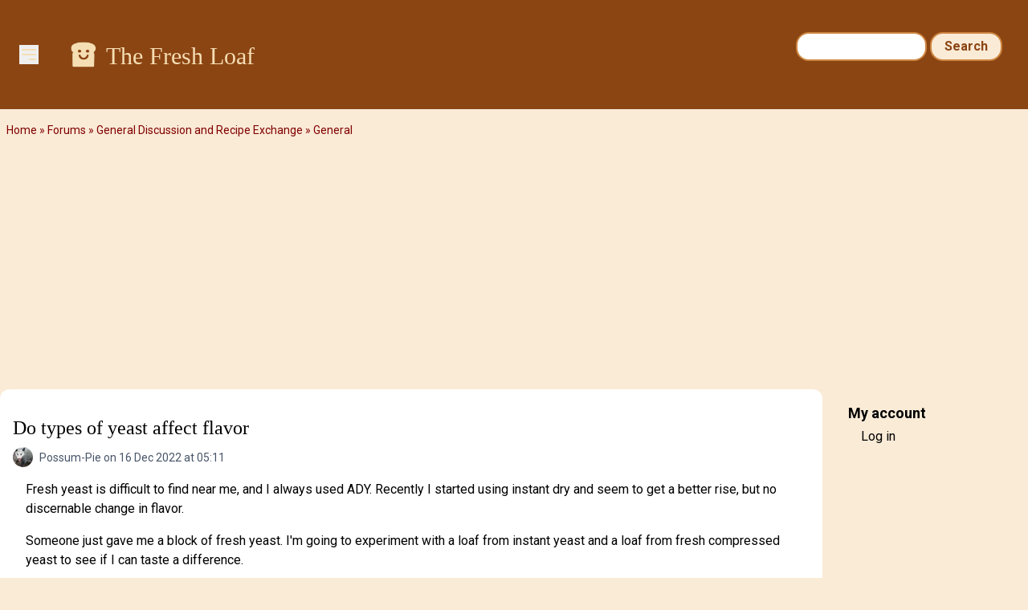

--- FILE ---
content_type: text/html; charset=UTF-8
request_url: https://www.thefreshloaf.com/node/71602/do-types-yeast-affect-flavor
body_size: 7059
content:
<!DOCTYPE html>
<html lang="en" dir="ltr">
  <head>
    <meta charset="utf-8" />
<noscript><style>form.antibot * :not(.antibot-message) { display: none !important; }</style>
</noscript><meta name="description" content="Fresh yeast is difficult to find near me, and I always used ADY. Recently I started using instant dry and seem to get a better rise, but no discernable change in flavor.Someone just gave me a block of fresh yeast. I&#039;m going to experiment with a loaf from instant yeast and a loaf from fresh compressed yeast to see if I can taste a difference. What have your experiences been?" />
<link rel="canonical" href="https://www.thefreshloaf.com/node/71602/do-types-yeast-affect-flavor" />
<meta name="Generator" content="Drupal 10 (https://www.drupal.org)" />
<meta name="MobileOptimized" content="width" />
<meta name="HandheldFriendly" content="true" />
<meta name="viewport" content="width=device-width, initial-scale=1.0" />
<link rel="icon" href="/themes/custom/tfl/favicon.ico" type="image/vnd.microsoft.icon" />

    <title>Do types of yeast affect flavor | The Fresh Loaf</title>
    <link rel="stylesheet" media="all" href="/sites/default/files/css/css_YHQ1OFE5_WbwQwGyGOqCKnVhf9eXRetZudZ865pUg-c.css?delta=0&amp;language=en&amp;theme=tfl&amp;include=eJxLzi9K1c_LL8pNzMmsStVJy0lM1wcRejmZednxiVmJFTrFlcUlqbn6SYnFqTolaTkIRm5qcXFiemoxmJOXn5IKAHkWHS8" />
<link rel="stylesheet" media="all" href="/sites/default/files/css/css_dOzG07DSKu3GlPwV58ie1ZDBqw8Tk_DTdVwg35eHgDU.css?delta=1&amp;language=en&amp;theme=tfl&amp;include=eJxLzi9K1c_LL8pNzMmsStVJy0lM1wcRejmZednxiVmJFTrFlcUlqbn6SYnFqTolaTkIRm5qcXFiemoxmJOXn5IKAHkWHS8" />

    <script type="application/json" data-drupal-selector="drupal-settings-json">{"path":{"baseUrl":"\/","pathPrefix":"","currentPath":"node\/71602","currentPathIsAdmin":false,"isFront":false,"currentLanguage":"en"},"pluralDelimiter":"\u0003","suppressDeprecationErrors":true,"ajaxPageState":{"libraries":"eJxdjlEOwjAMQy_UNUeastUrgbSdmg4Yp2d0EkL8WH62PzyXlJAbhbqtrH4-cZj24S54oLq5VFAuNbHKC25RjvQRr5JvI1_56WIpUTG2o4mH_LPvo4sEjLZNSRr9eGe7NSSa2ODaosS6Sj7tN5McjlMIHRLMOMI65BLwBqC4SmY","theme":"tfl","theme_token":null},"ajaxTrustedUrl":{"\/search\/node":true},"gtag":{"tagId":"G-Q5Z530YTP5","consentMode":false,"otherIds":[],"events":[],"additionalConfigInfo":[]},"hide_submit":{"method":"disable","reset_time":10000,"abtext":"","atext":"","hide_fx":0,"hide_text":"Processing...","indicator_style":"expand-left","spinner_color":"#fff","spinner_lines":12},"user":{"uid":0,"permissionsHash":"35a0af371c07a9d40674cd0898322837235bbc16c139869f57acefdebbeebad1"}}</script>
<script src="/sites/default/files/js/js_LcK3veKfBjb3wn1ZZmIfWA4Ny81TPXFYv1HXq_7AlAo.js?scope=header&amp;delta=0&amp;language=en&amp;theme=tfl&amp;include=eJxdikkOgCAQBD_E8iQywoCjwxIEl9-7XYyXSleqbY4RU9Ou9gKs7KtyOORKuGEVniHoG4opzQYm2EXIOTCadpVw4e_qOY3k0Cx9iNT0Z4vmWQMXSngCm-ovjg"></script>
<script src="/modules/contrib/google_tag/js/gtag.js?t5y0aj"></script>

                  <script defer type="text/javascript" src="//bcdn.grmtas.com/pub/ga_pub_2725.js"></script>
        <script async src="https://pagead2.googlesyndication.com/pagead/js/adsbygoogle.js?client=ca-pub-5060446827351852"
        crossorigin="anonymous"></script>
              <link rel="preconnect" href="https://fonts.googleapis.com">
    <link rel="preconnect" href="https://fonts.gstatic.com" crossorigin>
    <link href="https://fonts.googleapis.com/css2?family=Noto+Sans:ital,wght@0,100..900;1,100..900&family=Roboto:ital,wght@0,100;0,300;0,400;0,500;0,700;0,900;1,100;1,300;1,400;1,500;1,700;1,900&display=swap" rel="stylesheet">
  </head>
  <body class="path-node page-node-type-forum bg-tfl-antiquewhite">
    <a href="#main-content" class="visually-hidden focusable skip-link">
      Skip to main content
    </a>
    
      <div class="dialog-off-canvas-main-canvas" data-off-canvas-main-canvas>
    <div class="layout-container">

  <header role="banner">
    
  <div class="region region-header">
    <div id="block-tfl-hamburgermenu" class="block block-tfl-custom-hamburger-menu">
  
    
      
<div x-data="{ open: false }">
    <button @click="open = !open" class="ml-6 mt-14 bg-none border-none cursor-pointer text-tfl-wheat">
        <svg class="w-6 h-6" fill="none" viewBox="0 0 24 24" stroke="currentColor">
            <path stroke-linecap="round" stroke-linejoin="round" stroke-width="2" d="M4 6h16M4 12h16m-7 6h7"></path>
        </svg>
    </button>

    <div x-show="open" @click.away="open = false"
          x-transition:enter="transition ease-out duration-300"
          x-transition:enter-start="opacity-0 transform scale-90"
          x-transition:enter-end="opacity-100 transform scale-100"
          x-transition:leave="transition ease-in duration-300"
          x-transition:leave-start="opacity-100 transform scale-100"
          x-transition:leave-end="opacity-0 transform scale-90"
          class="absolute top-0 left-0 bg-white border-1 border-tfl-burlywood p-12  z-50 w-72 h-full drop-shadow-md">
        <!-- Menu Items -->
      <a href="/" class="block text-2xl font-semibold px-6 py-4 text-tfl-saddlebrown">Home</a>
      <a href="/forum" class="block text-2xl font-semibold px-6 py-4 text-tfl-saddlebrown">Forum</a>
      <a href="/blog" class="block text-2xl font-semibold px-6 py-4 text-tfl-saddlebrown">Blog</a>
      <a href="/search" class="block text-2xl font-semibold px-6 py-4 text-tfl-saddlebrown">Search</a>

      <button @click="open = false" class="absolute top-4 right-4 bg-none border-none cursor-pointer text-tfl-saddlebrown">
      <svg class="w-6 h-6" fill="none" viewBox="0 0 24 24" stroke="currentColor">
        <path stroke-linecap="round" stroke-linejoin="round" stroke-width="2" d="M6 18L18 6M6 6l12 12"></path>
      </svg>
    </button>

    </div>

</div>

  </div>
<div id="block-tfl-site-branding" class="block block-system block-system-branding-block px-6 py-12 flex-grow">
      <div class="site-name text-2xl md:text-3xl font-serif text-tfl-wheat flex">
    <a href="/" rel="home" class="pr-2" rel="home"><img alt="site logo" src="/themes/custom/tfl/images/icons/toast-brown.png" width="40"></a>
    <a href="/" class="hover:underline pt-1" rel="home">The Fresh Loaf</a>
    </div>
    </div><div class="search-block-form block block-search container-inline hidden sm:block mt-6 pr-8" data-drupal-selector="search-block-form" id="block-tfl-search-form-narrow" role="search">
  
    
      <form action="/search/node" method="get" id="search-block-form" accept-charset="UTF-8">
  <div class="js-form-item form-item js-form-type-search form-type-search js-form-item-keys form-item-keys form-no-label">
      <label for="edit-keys" class="visually-hidden">Search</label>
        <input title="Enter the terms you wish to search for." data-drupal-selector="edit-keys" type="search" id="edit-keys" name="keys" value="" size="15" maxlength="128" class="form-search" />

        </div>
<div data-drupal-selector="edit-actions" class="form-actions js-form-wrapper form-wrapper" id="edit-actions"><input data-drupal-selector="edit-submit" type="submit" id="edit-submit" value="Search" class="button js-form-submit form-submit" />
</div>

</form>

  </div>

  </div>

  </header>

  
  
    <div class="region region-breadcrumb">
    <div id="block-tfl-breadcrumbs" class="block block-system block-system-breadcrumb-block">
  
    
        <nav class="breadcrumb" role="navigation" aria-labelledby="system-breadcrumb">
    <h2 id="system-breadcrumb" class="visually-hidden">Breadcrumb</h2>
    <ol>
          <li>
                  <a href="/">Home</a>
              </li>
          <li>
                  <a href="/forum">Forums</a>
              </li>
          <li>
                  <a href="/forums/general-discussion-and-recipe-exchange">General Discussion and Recipe Exchange</a>
              </li>
          <li>
                  <a href="/forums/general-discussion-and-recipe-exchange/general">General</a>
              </li>
        </ol>
  </nav>

  </div>

  </div>

    <div class="region region-highlighted">
    <div data-drupal-messages-fallback class="hidden"></div>

  </div>

  

  <main role="main">
    <a id="main-content" tabindex="-1"></a>
    <div class="layout-content">
        <div class="region region-content">
    <div id="block-tfl-page-title" class="block block-core block-page-title-block">
  
    
      
  <h1 class="page-title"><div class="field field--name-title field--type-string field--label-hidden mt-4">Do types of yeast affect flavor</div>
</h1>


  </div>
<div id="block-tfl-content" class="block block-system block-system-main-block">
  
    
      
<article data-history-node-id="71602" class="node node--type-forum node--promoted node--view-mode-full">

  
    
      <footer class="node__meta">
      <article class="profile text-sm text-tfl-offblack">
  
  <div class="field field--name-user-picture field--type-image field--label-hidden field__item">  <img loading="lazy" src="/sites/default/files/styles/thumbnail/public/pictures/picture-167410-1670675776.jpg.webp?itok=__arQP6c" width="50" height="50" alt="Profile picture for user Possum-Pie" class="image-style-thumbnail" />


</div>
</article>

      <div class="node__submitted">
        <span class="field field--name-uid field--type-entity-reference field--label-hidden"><span>Possum-Pie</span></span>
 on 16 Dec 2022 at 05:11        
      </div>
    </footer>
  
  <div class="node__content">
    
            <div class="clearfix text-formatted field field--name-body field--type-text-long field--label-hidden field__item"><p>Fresh yeast is difficult to find near me, and I always used ADY. Recently I started using instant dry and seem to get a better rise, but no discernable change in flavor.</p><p>Someone just gave me a block of fresh yeast. I'm going to experiment with a loaf from instant yeast and a loaf from fresh compressed yeast to see if I can taste a difference.&nbsp;</p><p>What have your experiences been?&nbsp;&nbsp;</p></div>
        <div class="node__links">
    <ul class="links inline"><li><a href="/user/login?destination=/node/71602/do-types-yeast-affect-flavor%23comment-form">Log in</a> or <a href="/user/register?destination=/node/71602/do-types-yeast-affect-flavor%23comment-form">register</a> to post comments</li></ul>  </div>
<section class="field field--name-comment-forum field--type-comment field--label-hidden comment-wrapper">
  
    
<article data-comment-user-id="165593" id="comment-517024" class="comment js-comment">
    <mark class="hidden" data-comment-timestamp="1671198376"></mark>

      <footer class="comment__meta">
      <article class="profile text-sm text-tfl-offblack">
  
  <div class="field field--name-user-picture field--type-image field--label-hidden field__item">  <img loading="lazy" src="/sites/default/files/styles/thumbnail/public/pictures/picture-165593-1671052638.jpg.webp?itok=mps8NAW0" width="100" height="86" alt="Profile picture for user rondayvous" class="image-style-thumbnail" />


</div>
</article>

              
          <p  class="comment__title"><a href="/comment/517024#comment-517024" class="permalink" rel="bookmark" hreflang="und">Different kinds of yeast</a></p>
        
            <p class="comment__submitted"><span>rondayvous</span> on 16 Dec 2022 at 05:46</p>
          </footer>
  
  <div class="content">
    
            <div class="clearfix text-formatted field field--name-comment-body field--type-text-long field--label-hidden field__item"><p>I wouldn’t expect to see a difference in flavor from one commercial yeast to another. Wild yeast, found in sourdough, are another thing. Wine and beer is made from many different types of yeast chosen for a variety of reasons flavor among them.</p></div>
      <ul class="links inline"><li><a href="/user/login?destination=/node/71602/do-types-yeast-affect-flavor%23comment-form">Log in</a> or <a href="/user/register?destination=/node/71602/do-types-yeast-affect-flavor%23comment-form">register</a> to post comments</li></ul>
  </div>
</article>
  
<article data-comment-user-id="16409" id="comment-517043" class="comment js-comment">
    <mark class="hidden" data-comment-timestamp="1671259681"></mark>

      <footer class="comment__meta">
      <img class="user-picture" src="/themes/custom/tfl/images/icons/toast.png" alt="Toast" />

              
          <p  class="comment__title"><a href="/comment/517043#comment-517043" class="permalink" rel="bookmark" hreflang="und">RE Yeast Flavor</a></p>
        
            <p class="comment__submitted"><span>Postal Grunt</span> on 16 Dec 2022 at 22:48</p>
          </footer>
  
  <div class="content">
    
            <div class="clearfix text-formatted field field--name-comment-body field--type-text-long field--label-hidden field__item"><p>ADY and IDY utilize the same strain of yeast, the difference is in how they are manufactured. Fresh yeast is said to produce more gas than dry yeast as long as it has been well stored. Don't forget to adjust the weight used with the fresh variety. ADY weight is suggested to be about 40% of the fresh yeast weight in a recipe while IDY is slightly less than that, somewhere between 33-36%. Unless you're insistent on being exact, you don't need to worry about the 0.1 or 0.2 gram difference.</p></div>
      <ul class="links inline"><li><a href="/user/login?destination=/node/71602/do-types-yeast-affect-flavor%23comment-form">Log in</a> or <a href="/user/register?destination=/node/71602/do-types-yeast-affect-flavor%23comment-form">register</a> to post comments</li></ul>
  </div>
</article>
  
<article data-comment-user-id="1142" id="comment-517052" class="comment js-comment">
    <mark class="hidden" data-comment-timestamp="1671282746"></mark>

      <footer class="comment__meta">
      <article class="profile text-sm text-tfl-offblack">
  
  <div class="field field--name-user-picture field--type-image field--label-hidden field__item">  <img loading="lazy" src="/sites/default/files/styles/thumbnail/public/pictures/picture-1142-1369684200.png.webp?itok=Jr0jTXzr" width="99" height="100" alt="Profile picture for user Mini Oven" class="image-style-thumbnail" />


</div>
</article>

              
          <p  class="comment__title"><a href="/comment/517052#comment-517052" class="permalink" rel="bookmark" hreflang="und">I prefer fresh yeast</a></p>
        
            <p class="comment__submitted"><span>Mini Oven</span> on 17 Dec 2022 at 05:11</p>
          </footer>
  
  <div class="content">
    
            <div class="clearfix text-formatted field field--name-comment-body field--type-text-long field--label-hidden field__item"><p>when it is fresh. I keep instant around as backup or for emergencies. Instant is the most convienient, no messy fingers into the flour, or heating up water for active dry. Fresh yeast gets a sniff test first but so do the others before use. Fresh yeast is fun to crumble into the flour for tha initial "hands on" feeling. Part of the reason I like fresh yeast and the immediate aroma when crumbling. I like to dig my hands into whatever I work on or create. &nbsp;&nbsp;</p><p>The sourdough starters and yeast waters are also in the fridge. &nbsp;</p></div>
      <ul class="links inline"><li><a href="/user/login?destination=/node/71602/do-types-yeast-affect-flavor%23comment-form">Log in</a> or <a href="/user/register?destination=/node/71602/do-types-yeast-affect-flavor%23comment-form">register</a> to post comments</li></ul>
  </div>
</article>
  
<article data-comment-user-id="167410" id="comment-517061" class="comment js-comment by-node-author">
    <mark class="hidden" data-comment-timestamp="1671290830"></mark>

      <footer class="comment__meta">
      <article class="profile text-sm text-tfl-offblack">
  
  <div class="field field--name-user-picture field--type-image field--label-hidden field__item">  <img loading="lazy" src="/sites/default/files/styles/thumbnail/public/pictures/picture-167410-1670675776.jpg.webp?itok=__arQP6c" width="50" height="50" alt="Profile picture for user Possum-Pie" class="image-style-thumbnail" />


</div>
</article>

              
          <p  class="comment__title"><a href="/comment/517061#comment-517061" class="permalink" rel="bookmark" hreflang="und">Fresh yeast</a></p>
        
            <p class="comment__submitted"><span>Possum-Pie</span> on 17 Dec 2022 at 07:27</p>
          </footer>
  
  <div class="content">
    
            <div class="clearfix text-formatted field field--name-comment-body field--type-text-long field--label-hidden field__item"><p>Thanks for the comments. I knew that ADY and instant yeast were the same strains, I have read that the slower the rise the more flavor may be imparted to the bread so I wasn't sure if there would be a taste difference. I can't notice any though.</p><p>I decided to cut the fresh yeast block that I was given into 20g squares, put each in a small ziplock snack baggie, put them all into a large gallon freezer bag, and freeze them since I don't know how long the package has been open (a baker gave it to my wife). I'm a bit worried b/c when I put the crumbs into a dish to proof it was dead. I'm hoping the big blocks I cut are more hydrated and not dead also. I'm making an Italian loaf tonight so we shall see. The smell of fresh yeast is more pungent than dry so I wonder about the flavor.</p></div>
      <ul class="links inline"><li><a href="/user/login?destination=/node/71602/do-types-yeast-affect-flavor%23comment-form">Log in</a> or <a href="/user/register?destination=/node/71602/do-types-yeast-affect-flavor%23comment-form">register</a> to post comments</li></ul>
  </div>
</article>

<div class="indented">  
<article data-comment-user-id="297" id="comment-517106" class="comment js-comment">
    <mark class="hidden" data-comment-timestamp="1671383682"></mark>

      <footer class="comment__meta">
      <article class="profile text-sm text-tfl-offblack">
  
  <div class="field field--name-user-picture field--type-image field--label-hidden field__item">  <img loading="lazy" src="/sites/default/files/styles/thumbnail/public/pictures/picture-297-1554916095.jpg.webp?itok=1dawL2Eo" width="100" height="100" alt="Profile picture for user bottleny" class="image-style-thumbnail" />


</div>
</article>

              
          <p  class="comment__title"><a href="/comment/517106#comment-517106" class="permalink" rel="bookmark" hreflang="und">Freeze it</a></p>
        
            <p class="comment__submitted"><span>bottleny</span> on 18 Dec 2022 at 09:14</p>
              <p class="parent visually-hidden">In reply to <a href="/comment/517061#comment-517061" class="permalink" rel="bookmark" hreflang="und">Fresh yeast</a> by <span>Possum-Pie</span></p>
          </footer>
  
  <div class="content">
    
            <div class="clearfix text-formatted field field--name-comment-body field--type-text-long field--label-hidden field__item"><p><a href="https://wessexmill.co.uk/freezing-fresh-yeast/">https://wessexmill.co.uk/freezing-fresh-yeast/</a></p><blockquote><p>Fresh yeast can be frozen and then used. Crumble 12g into about 30g of an ordinary bread flour and mix it up into a dry crumbly mix and then put into a small plastic bag and place in the freezer.<br><br>When you want to use the yeast from the freezer, mix one bag 100ml of water and a very small pinch of sugar and set aside to start working.</p></blockquote><p>&nbsp;</p><p><a href="https://www.instructables.com/How-to-freeze-fresh-yeast/">How to Freeze Fresh Yeast : 5 Steps (with Pictures) - Instructables</a></p><p>Similar to the above. Break into the amount you need and mix with twice amount of flour</p></div>
      <ul class="links inline"><li><a href="/user/login?destination=/node/71602/do-types-yeast-affect-flavor%23comment-form">Log in</a> or <a href="/user/register?destination=/node/71602/do-types-yeast-affect-flavor%23comment-form">register</a> to post comments</li></ul>
  </div>
</article>

<div class="indented">  
<article data-comment-user-id="167410" id="comment-517114" class="comment js-comment by-node-author">
    <mark class="hidden" data-comment-timestamp="1671448922"></mark>

      <footer class="comment__meta">
      <article class="profile text-sm text-tfl-offblack">
  
  <div class="field field--name-user-picture field--type-image field--label-hidden field__item">  <img loading="lazy" src="/sites/default/files/styles/thumbnail/public/pictures/picture-167410-1670675776.jpg.webp?itok=__arQP6c" width="50" height="50" alt="Profile picture for user Possum-Pie" class="image-style-thumbnail" />


</div>
</article>

              
          <p  class="comment__title"><a href="/comment/517114#comment-517114" class="permalink" rel="bookmark" hreflang="und">Freezing the yeast</a></p>
        
            <p class="comment__submitted"><span>Possum-Pie</span> on 19 Dec 2022 at 03:16</p>
              <p class="parent visually-hidden">In reply to <a href="/comment/517106#comment-517106" class="permalink" rel="bookmark" hreflang="und">Freeze it</a> by <span>bottleny</span></p>
          </footer>
  
  <div class="content">
    
            <div class="clearfix text-formatted field field--name-comment-body field--type-text-long field--label-hidden field__item"><p>I did freeze it, cut it into 20g blocks put in small snack baggies, then put them all in a gallon ziplock bag. Anytime I want one I open the gallon bag and pull out one snack baggie.&nbsp;</p><p>The reason I did this is that the cold doesn't kill fresh yeast but dryness will. I'm not sure about mixing it with flour first as stated above as that would precipitate it drying out more. A freezer in VERY dry and thus the double layer of bags which I used. I pulled one out Sunday night and it proofed just fine.&nbsp;</p><p>As for my taste experiment, I made the exact same recipe of sandwich bread using instant yeast for one loaf and fresh yeast for the other loaf. Exact same procedures were followed for both. I personally cannot taste a difference.&nbsp;</p><p>Since fresh yeast is harder for me to obtain and has a much shorter shelf life, I think I will stick to dry instant yeast from now on.&nbsp;</p></div>
      <ul class="links inline"><li><a href="/user/login?destination=/node/71602/do-types-yeast-affect-flavor%23comment-form">Log in</a> or <a href="/user/register?destination=/node/71602/do-types-yeast-affect-flavor%23comment-form">register</a> to post comments</li></ul>
  </div>
</article>
</div></div>

  
</section>

  </div>

</article>

  </div>

  </div>

    </div>
    
          <aside class="layout-sidebar-second" role="complementary">
          <div class="region region-sidebar-second">
    <nav role="navigation" aria-labelledby="block-tfl-useraccountmenu-menu" id="block-tfl-useraccountmenu" class="block block-menu navigation menu--account">
      
  <h2 id="block-tfl-useraccountmenu-menu">My account</h2>
  

        
              <ul class="menu">
                    <li class="menu-item">
        <a href="/user/login" data-drupal-link-system-path="user/login">Log in</a>
              </li>
        </ul>
  


  </nav>
<div id="block-tfl-adsgourmetadssidebar" class="block block-simple-block block-simple-blockads-gourmet-ads-sidebar">
  
    
      <div id="ga_4463764"></div>
  </div>

  </div>

      </aside>
    
  </main>

      <footer role="contentinfo">
        <div class="region region-footer p-8 bg-tfl-peru text-white font-semibold flex justify-center">
    <div id="block-tfl-footer" class="block block-simple-block block-simple-blockfooter">
  
    
      <p><a href="/">HOME</a> | <a href="/about">ABOUT/PRIVACY</a> | <a href="/user">MY ACCOUNT / LOGIN</a> | <a href="/forum">FORUM</a> | <a href="/lessons">LESSONS</a> | <a href="/node/75040">SITE FAQS</a> | <a href="/activity">ACTIVITY TRACKER</a></p>
  </div>
<div id="block-tfl-syndicate" role="complementary" class="block block-node block-node-syndicate-block">
  
    
      <a href="/node/feed" class="feed-icon">
  Subscribe to RSS feed
</a>

  </div>

  </div>

    </footer>
  
</div>
  </div>

    
    <script src="/sites/default/files/js/js_J5jVP9RLXCBNkAMlxBuWxw_jH0b7udjwa3ykZqYqvTg.js?scope=footer&amp;delta=0&amp;language=en&amp;theme=tfl&amp;include=eJxdikkOgCAQBD_E8iQywoCjwxIEl9-7XYyXSleqbY4RU9Ou9gKs7KtyOORKuGEVniHoG4opzQYm2EXIOTCadpVw4e_qOY3k0Cx9iNT0Z4vmWQMXSngCm-ovjg"></script>
<script src="https://cdn.jsdelivr.net/npm/alpinejs@3.x.x/dist/cdn.min.js"></script>

  </body>
</html>


--- FILE ---
content_type: text/html; charset=utf-8
request_url: https://www.google.com/recaptcha/api2/aframe
body_size: 265
content:
<!DOCTYPE HTML><html><head><meta http-equiv="content-type" content="text/html; charset=UTF-8"></head><body><script nonce="shbHOxlaAL1SVd49cvjt_w">/** Anti-fraud and anti-abuse applications only. See google.com/recaptcha */ try{var clients={'sodar':'https://pagead2.googlesyndication.com/pagead/sodar?'};window.addEventListener("message",function(a){try{if(a.source===window.parent){var b=JSON.parse(a.data);var c=clients[b['id']];if(c){var d=document.createElement('img');d.src=c+b['params']+'&rc='+(localStorage.getItem("rc::a")?sessionStorage.getItem("rc::b"):"");window.document.body.appendChild(d);sessionStorage.setItem("rc::e",parseInt(sessionStorage.getItem("rc::e")||0)+1);localStorage.setItem("rc::h",'1768793823428');}}}catch(b){}});window.parent.postMessage("_grecaptcha_ready", "*");}catch(b){}</script></body></html>